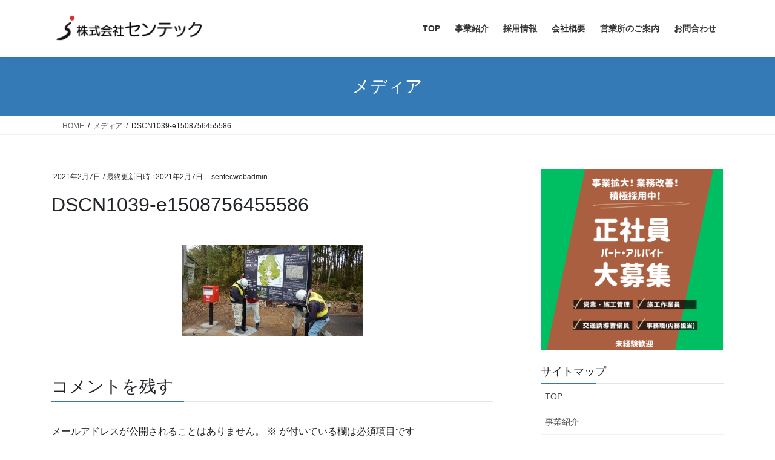

--- FILE ---
content_type: text/html; charset=UTF-8
request_url: https://sen-tec.jp/dscn1039-e1508756455586/
body_size: 51847
content:
<!DOCTYPE html><html dir="ltr" lang="ja" prefix="og: https://ogp.me/ns#"><head><meta charset="utf-8"><meta http-equiv="X-UA-Compatible" content="IE=edge"><meta name="viewport" content="width=device-width, initial-scale=1"><title>DSCN1039-e1508756455586 - 株式会社センテック</title><meta name="robots" content="max-image-preview:large" /><meta name="author" content="sentecwebadmin"/><meta name="google-site-verification" content="09P_5W-c28vqepHuKPiTMGV1uPkbYggXq7nmzN7Sg04" /><link rel="canonical" href="https://sen-tec.jp/dscn1039-e1508756455586/" /><meta name="generator" content="All in One SEO (AIOSEO) 4.9.3" /><meta property="og:locale" content="ja_JP" /><meta property="og:site_name" content="株式会社センテック - 地域の交通安全と地域の発展に貢献します" /><meta property="og:type" content="article" /><meta property="og:title" content="DSCN1039-e1508756455586 - 株式会社センテック" /><meta property="og:url" content="https://sen-tec.jp/dscn1039-e1508756455586/" /><meta property="article:published_time" content="2021-02-07T02:12:03+00:00" /><meta property="article:modified_time" content="2021-02-07T02:12:03+00:00" /><meta name="twitter:card" content="summary" /><meta name="twitter:title" content="DSCN1039-e1508756455586 - 株式会社センテック" /> <script type="application/ld+json" class="aioseo-schema">{"@context":"https:\/\/schema.org","@graph":[{"@type":"BreadcrumbList","@id":"https:\/\/sen-tec.jp\/dscn1039-e1508756455586\/#breadcrumblist","itemListElement":[{"@type":"ListItem","@id":"https:\/\/sen-tec.jp#listItem","position":1,"name":"\u30db\u30fc\u30e0","item":"https:\/\/sen-tec.jp","nextItem":{"@type":"ListItem","@id":"https:\/\/sen-tec.jp\/dscn1039-e1508756455586\/#listItem","name":"DSCN1039-e1508756455586"}},{"@type":"ListItem","@id":"https:\/\/sen-tec.jp\/dscn1039-e1508756455586\/#listItem","position":2,"name":"DSCN1039-e1508756455586","previousItem":{"@type":"ListItem","@id":"https:\/\/sen-tec.jp#listItem","name":"\u30db\u30fc\u30e0"}}]},{"@type":"ItemPage","@id":"https:\/\/sen-tec.jp\/dscn1039-e1508756455586\/#itempage","url":"https:\/\/sen-tec.jp\/dscn1039-e1508756455586\/","name":"DSCN1039-e1508756455586 - \u682a\u5f0f\u4f1a\u793e\u30bb\u30f3\u30c6\u30c3\u30af","inLanguage":"ja","isPartOf":{"@id":"https:\/\/sen-tec.jp\/#website"},"breadcrumb":{"@id":"https:\/\/sen-tec.jp\/dscn1039-e1508756455586\/#breadcrumblist"},"author":{"@id":"https:\/\/sen-tec.jp\/author\/sentecwebadmin\/#author"},"creator":{"@id":"https:\/\/sen-tec.jp\/author\/sentecwebadmin\/#author"},"datePublished":"2021-02-07T11:12:03+09:00","dateModified":"2021-02-07T11:12:03+09:00"},{"@type":"Organization","@id":"https:\/\/sen-tec.jp\/#organization","name":"\u682a\u5f0f\u4f1a\u793e\u30bb\u30f3\u30c6\u30c3\u30af","description":"\u5730\u57df\u306e\u4ea4\u901a\u5b89\u5168\u3068\u5730\u57df\u306e\u767a\u5c55\u306b\u8ca2\u732e\u3057\u307e\u3059","url":"https:\/\/sen-tec.jp\/","telephone":"+81227965736"},{"@type":"Person","@id":"https:\/\/sen-tec.jp\/author\/sentecwebadmin\/#author","url":"https:\/\/sen-tec.jp\/author\/sentecwebadmin\/","name":"sentecwebadmin","image":{"@type":"ImageObject","@id":"https:\/\/sen-tec.jp\/dscn1039-e1508756455586\/#authorImage","url":"https:\/\/secure.gravatar.com\/avatar\/d1ca21b5794bce2425a6877d2acaeed3d1bc9815c4e2f8b803792d8a617a06ca?s=96&d=mm&r=g","width":96,"height":96,"caption":"sentecwebadmin"}},{"@type":"WebSite","@id":"https:\/\/sen-tec.jp\/#website","url":"https:\/\/sen-tec.jp\/","name":"\u682a\u5f0f\u4f1a\u793e\u30bb\u30f3\u30c6\u30c3\u30af","description":"\u5730\u57df\u306e\u4ea4\u901a\u5b89\u5168\u3068\u5730\u57df\u306e\u767a\u5c55\u306b\u8ca2\u732e\u3057\u307e\u3059","inLanguage":"ja","publisher":{"@id":"https:\/\/sen-tec.jp\/#organization"}}]}</script> <link rel='dns-prefetch' href='//webfonts.sakura.ne.jp' /><link rel='dns-prefetch' href='//www.google.com' /><link rel='dns-prefetch' href='//www.googletagmanager.com' /><link rel='dns-prefetch' href='//stats.wp.com' /><link rel='preconnect' href='//c0.wp.com' /><link rel="alternate" type="application/rss+xml" title="株式会社センテック &raquo; フィード" href="https://sen-tec.jp/feed/" /><link rel="alternate" type="application/rss+xml" title="株式会社センテック &raquo; コメントフィード" href="https://sen-tec.jp/comments/feed/" /><link rel="alternate" type="application/rss+xml" title="株式会社センテック &raquo; DSCN1039-e1508756455586 のコメントのフィード" href="https://sen-tec.jp/feed/?attachment_id=119" /><link rel="alternate" title="oEmbed (JSON)" type="application/json+oembed" href="https://sen-tec.jp/wp-json/oembed/1.0/embed?url=https%3A%2F%2Fsen-tec.jp%2Fdscn1039-e1508756455586%2F" /><link rel="alternate" title="oEmbed (XML)" type="text/xml+oembed" href="https://sen-tec.jp/wp-json/oembed/1.0/embed?url=https%3A%2F%2Fsen-tec.jp%2Fdscn1039-e1508756455586%2F&#038;format=xml" /><style id='wp-img-auto-sizes-contain-inline-css' type='text/css'>img:is([sizes=auto i],[sizes^="auto," i]){contain-intrinsic-size:3000px 1500px}
/*# sourceURL=wp-img-auto-sizes-contain-inline-css */</style><style id='wp-emoji-styles-inline-css' type='text/css'>img.wp-smiley, img.emoji {
		display: inline !important;
		border: none !important;
		box-shadow: none !important;
		height: 1em !important;
		width: 1em !important;
		margin: 0 0.07em !important;
		vertical-align: -0.1em !important;
		background: none !important;
		padding: 0 !important;
	}
/*# sourceURL=wp-emoji-styles-inline-css */</style><style id='wp-block-library-inline-css' type='text/css'>:root{--wp-block-synced-color:#7a00df;--wp-block-synced-color--rgb:122,0,223;--wp-bound-block-color:var(--wp-block-synced-color);--wp-editor-canvas-background:#ddd;--wp-admin-theme-color:#007cba;--wp-admin-theme-color--rgb:0,124,186;--wp-admin-theme-color-darker-10:#006ba1;--wp-admin-theme-color-darker-10--rgb:0,107,160.5;--wp-admin-theme-color-darker-20:#005a87;--wp-admin-theme-color-darker-20--rgb:0,90,135;--wp-admin-border-width-focus:2px}@media (min-resolution:192dpi){:root{--wp-admin-border-width-focus:1.5px}}.wp-element-button{cursor:pointer}:root .has-very-light-gray-background-color{background-color:#eee}:root .has-very-dark-gray-background-color{background-color:#313131}:root .has-very-light-gray-color{color:#eee}:root .has-very-dark-gray-color{color:#313131}:root .has-vivid-green-cyan-to-vivid-cyan-blue-gradient-background{background:linear-gradient(135deg,#00d084,#0693e3)}:root .has-purple-crush-gradient-background{background:linear-gradient(135deg,#34e2e4,#4721fb 50%,#ab1dfe)}:root .has-hazy-dawn-gradient-background{background:linear-gradient(135deg,#faaca8,#dad0ec)}:root .has-subdued-olive-gradient-background{background:linear-gradient(135deg,#fafae1,#67a671)}:root .has-atomic-cream-gradient-background{background:linear-gradient(135deg,#fdd79a,#004a59)}:root .has-nightshade-gradient-background{background:linear-gradient(135deg,#330968,#31cdcf)}:root .has-midnight-gradient-background{background:linear-gradient(135deg,#020381,#2874fc)}:root{--wp--preset--font-size--normal:16px;--wp--preset--font-size--huge:42px}.has-regular-font-size{font-size:1em}.has-larger-font-size{font-size:2.625em}.has-normal-font-size{font-size:var(--wp--preset--font-size--normal)}.has-huge-font-size{font-size:var(--wp--preset--font-size--huge)}.has-text-align-center{text-align:center}.has-text-align-left{text-align:left}.has-text-align-right{text-align:right}.has-fit-text{white-space:nowrap!important}#end-resizable-editor-section{display:none}.aligncenter{clear:both}.items-justified-left{justify-content:flex-start}.items-justified-center{justify-content:center}.items-justified-right{justify-content:flex-end}.items-justified-space-between{justify-content:space-between}.screen-reader-text{border:0;clip-path:inset(50%);height:1px;margin:-1px;overflow:hidden;padding:0;position:absolute;width:1px;word-wrap:normal!important}.screen-reader-text:focus{background-color:#ddd;clip-path:none;color:#444;display:block;font-size:1em;height:auto;left:5px;line-height:normal;padding:15px 23px 14px;text-decoration:none;top:5px;width:auto;z-index:100000}html :where(.has-border-color){border-style:solid}html :where([style*=border-top-color]){border-top-style:solid}html :where([style*=border-right-color]){border-right-style:solid}html :where([style*=border-bottom-color]){border-bottom-style:solid}html :where([style*=border-left-color]){border-left-style:solid}html :where([style*=border-width]){border-style:solid}html :where([style*=border-top-width]){border-top-style:solid}html :where([style*=border-right-width]){border-right-style:solid}html :where([style*=border-bottom-width]){border-bottom-style:solid}html :where([style*=border-left-width]){border-left-style:solid}html :where(img[class*=wp-image-]){height:auto;max-width:100%}:where(figure){margin:0 0 1em}html :where(.is-position-sticky){--wp-admin--admin-bar--position-offset:var(--wp-admin--admin-bar--height,0px)}@media screen and (max-width:600px){html :where(.is-position-sticky){--wp-admin--admin-bar--position-offset:0px}}

/*# sourceURL=wp-block-library-inline-css */</style><style id='global-styles-inline-css' type='text/css'>:root{--wp--preset--aspect-ratio--square: 1;--wp--preset--aspect-ratio--4-3: 4/3;--wp--preset--aspect-ratio--3-4: 3/4;--wp--preset--aspect-ratio--3-2: 3/2;--wp--preset--aspect-ratio--2-3: 2/3;--wp--preset--aspect-ratio--16-9: 16/9;--wp--preset--aspect-ratio--9-16: 9/16;--wp--preset--color--black: #000000;--wp--preset--color--cyan-bluish-gray: #abb8c3;--wp--preset--color--white: #ffffff;--wp--preset--color--pale-pink: #f78da7;--wp--preset--color--vivid-red: #cf2e2e;--wp--preset--color--luminous-vivid-orange: #ff6900;--wp--preset--color--luminous-vivid-amber: #fcb900;--wp--preset--color--light-green-cyan: #7bdcb5;--wp--preset--color--vivid-green-cyan: #00d084;--wp--preset--color--pale-cyan-blue: #8ed1fc;--wp--preset--color--vivid-cyan-blue: #0693e3;--wp--preset--color--vivid-purple: #9b51e0;--wp--preset--gradient--vivid-cyan-blue-to-vivid-purple: linear-gradient(135deg,rgb(6,147,227) 0%,rgb(155,81,224) 100%);--wp--preset--gradient--light-green-cyan-to-vivid-green-cyan: linear-gradient(135deg,rgb(122,220,180) 0%,rgb(0,208,130) 100%);--wp--preset--gradient--luminous-vivid-amber-to-luminous-vivid-orange: linear-gradient(135deg,rgb(252,185,0) 0%,rgb(255,105,0) 100%);--wp--preset--gradient--luminous-vivid-orange-to-vivid-red: linear-gradient(135deg,rgb(255,105,0) 0%,rgb(207,46,46) 100%);--wp--preset--gradient--very-light-gray-to-cyan-bluish-gray: linear-gradient(135deg,rgb(238,238,238) 0%,rgb(169,184,195) 100%);--wp--preset--gradient--cool-to-warm-spectrum: linear-gradient(135deg,rgb(74,234,220) 0%,rgb(151,120,209) 20%,rgb(207,42,186) 40%,rgb(238,44,130) 60%,rgb(251,105,98) 80%,rgb(254,248,76) 100%);--wp--preset--gradient--blush-light-purple: linear-gradient(135deg,rgb(255,206,236) 0%,rgb(152,150,240) 100%);--wp--preset--gradient--blush-bordeaux: linear-gradient(135deg,rgb(254,205,165) 0%,rgb(254,45,45) 50%,rgb(107,0,62) 100%);--wp--preset--gradient--luminous-dusk: linear-gradient(135deg,rgb(255,203,112) 0%,rgb(199,81,192) 50%,rgb(65,88,208) 100%);--wp--preset--gradient--pale-ocean: linear-gradient(135deg,rgb(255,245,203) 0%,rgb(182,227,212) 50%,rgb(51,167,181) 100%);--wp--preset--gradient--electric-grass: linear-gradient(135deg,rgb(202,248,128) 0%,rgb(113,206,126) 100%);--wp--preset--gradient--midnight: linear-gradient(135deg,rgb(2,3,129) 0%,rgb(40,116,252) 100%);--wp--preset--font-size--small: 13px;--wp--preset--font-size--medium: 20px;--wp--preset--font-size--large: 36px;--wp--preset--font-size--x-large: 42px;--wp--preset--spacing--20: 0.44rem;--wp--preset--spacing--30: 0.67rem;--wp--preset--spacing--40: 1rem;--wp--preset--spacing--50: 1.5rem;--wp--preset--spacing--60: 2.25rem;--wp--preset--spacing--70: 3.38rem;--wp--preset--spacing--80: 5.06rem;--wp--preset--shadow--natural: 6px 6px 9px rgba(0, 0, 0, 0.2);--wp--preset--shadow--deep: 12px 12px 50px rgba(0, 0, 0, 0.4);--wp--preset--shadow--sharp: 6px 6px 0px rgba(0, 0, 0, 0.2);--wp--preset--shadow--outlined: 6px 6px 0px -3px rgb(255, 255, 255), 6px 6px rgb(0, 0, 0);--wp--preset--shadow--crisp: 6px 6px 0px rgb(0, 0, 0);}:where(.is-layout-flex){gap: 0.5em;}:where(.is-layout-grid){gap: 0.5em;}body .is-layout-flex{display: flex;}.is-layout-flex{flex-wrap: wrap;align-items: center;}.is-layout-flex > :is(*, div){margin: 0;}body .is-layout-grid{display: grid;}.is-layout-grid > :is(*, div){margin: 0;}:where(.wp-block-columns.is-layout-flex){gap: 2em;}:where(.wp-block-columns.is-layout-grid){gap: 2em;}:where(.wp-block-post-template.is-layout-flex){gap: 1.25em;}:where(.wp-block-post-template.is-layout-grid){gap: 1.25em;}.has-black-color{color: var(--wp--preset--color--black) !important;}.has-cyan-bluish-gray-color{color: var(--wp--preset--color--cyan-bluish-gray) !important;}.has-white-color{color: var(--wp--preset--color--white) !important;}.has-pale-pink-color{color: var(--wp--preset--color--pale-pink) !important;}.has-vivid-red-color{color: var(--wp--preset--color--vivid-red) !important;}.has-luminous-vivid-orange-color{color: var(--wp--preset--color--luminous-vivid-orange) !important;}.has-luminous-vivid-amber-color{color: var(--wp--preset--color--luminous-vivid-amber) !important;}.has-light-green-cyan-color{color: var(--wp--preset--color--light-green-cyan) !important;}.has-vivid-green-cyan-color{color: var(--wp--preset--color--vivid-green-cyan) !important;}.has-pale-cyan-blue-color{color: var(--wp--preset--color--pale-cyan-blue) !important;}.has-vivid-cyan-blue-color{color: var(--wp--preset--color--vivid-cyan-blue) !important;}.has-vivid-purple-color{color: var(--wp--preset--color--vivid-purple) !important;}.has-black-background-color{background-color: var(--wp--preset--color--black) !important;}.has-cyan-bluish-gray-background-color{background-color: var(--wp--preset--color--cyan-bluish-gray) !important;}.has-white-background-color{background-color: var(--wp--preset--color--white) !important;}.has-pale-pink-background-color{background-color: var(--wp--preset--color--pale-pink) !important;}.has-vivid-red-background-color{background-color: var(--wp--preset--color--vivid-red) !important;}.has-luminous-vivid-orange-background-color{background-color: var(--wp--preset--color--luminous-vivid-orange) !important;}.has-luminous-vivid-amber-background-color{background-color: var(--wp--preset--color--luminous-vivid-amber) !important;}.has-light-green-cyan-background-color{background-color: var(--wp--preset--color--light-green-cyan) !important;}.has-vivid-green-cyan-background-color{background-color: var(--wp--preset--color--vivid-green-cyan) !important;}.has-pale-cyan-blue-background-color{background-color: var(--wp--preset--color--pale-cyan-blue) !important;}.has-vivid-cyan-blue-background-color{background-color: var(--wp--preset--color--vivid-cyan-blue) !important;}.has-vivid-purple-background-color{background-color: var(--wp--preset--color--vivid-purple) !important;}.has-black-border-color{border-color: var(--wp--preset--color--black) !important;}.has-cyan-bluish-gray-border-color{border-color: var(--wp--preset--color--cyan-bluish-gray) !important;}.has-white-border-color{border-color: var(--wp--preset--color--white) !important;}.has-pale-pink-border-color{border-color: var(--wp--preset--color--pale-pink) !important;}.has-vivid-red-border-color{border-color: var(--wp--preset--color--vivid-red) !important;}.has-luminous-vivid-orange-border-color{border-color: var(--wp--preset--color--luminous-vivid-orange) !important;}.has-luminous-vivid-amber-border-color{border-color: var(--wp--preset--color--luminous-vivid-amber) !important;}.has-light-green-cyan-border-color{border-color: var(--wp--preset--color--light-green-cyan) !important;}.has-vivid-green-cyan-border-color{border-color: var(--wp--preset--color--vivid-green-cyan) !important;}.has-pale-cyan-blue-border-color{border-color: var(--wp--preset--color--pale-cyan-blue) !important;}.has-vivid-cyan-blue-border-color{border-color: var(--wp--preset--color--vivid-cyan-blue) !important;}.has-vivid-purple-border-color{border-color: var(--wp--preset--color--vivid-purple) !important;}.has-vivid-cyan-blue-to-vivid-purple-gradient-background{background: var(--wp--preset--gradient--vivid-cyan-blue-to-vivid-purple) !important;}.has-light-green-cyan-to-vivid-green-cyan-gradient-background{background: var(--wp--preset--gradient--light-green-cyan-to-vivid-green-cyan) !important;}.has-luminous-vivid-amber-to-luminous-vivid-orange-gradient-background{background: var(--wp--preset--gradient--luminous-vivid-amber-to-luminous-vivid-orange) !important;}.has-luminous-vivid-orange-to-vivid-red-gradient-background{background: var(--wp--preset--gradient--luminous-vivid-orange-to-vivid-red) !important;}.has-very-light-gray-to-cyan-bluish-gray-gradient-background{background: var(--wp--preset--gradient--very-light-gray-to-cyan-bluish-gray) !important;}.has-cool-to-warm-spectrum-gradient-background{background: var(--wp--preset--gradient--cool-to-warm-spectrum) !important;}.has-blush-light-purple-gradient-background{background: var(--wp--preset--gradient--blush-light-purple) !important;}.has-blush-bordeaux-gradient-background{background: var(--wp--preset--gradient--blush-bordeaux) !important;}.has-luminous-dusk-gradient-background{background: var(--wp--preset--gradient--luminous-dusk) !important;}.has-pale-ocean-gradient-background{background: var(--wp--preset--gradient--pale-ocean) !important;}.has-electric-grass-gradient-background{background: var(--wp--preset--gradient--electric-grass) !important;}.has-midnight-gradient-background{background: var(--wp--preset--gradient--midnight) !important;}.has-small-font-size{font-size: var(--wp--preset--font-size--small) !important;}.has-medium-font-size{font-size: var(--wp--preset--font-size--medium) !important;}.has-large-font-size{font-size: var(--wp--preset--font-size--large) !important;}.has-x-large-font-size{font-size: var(--wp--preset--font-size--x-large) !important;}
/*# sourceURL=global-styles-inline-css */</style><style id='classic-theme-styles-inline-css' type='text/css'>/*! This file is auto-generated */
.wp-block-button__link{color:#fff;background-color:#32373c;border-radius:9999px;box-shadow:none;text-decoration:none;padding:calc(.667em + 2px) calc(1.333em + 2px);font-size:1.125em}.wp-block-file__button{background:#32373c;color:#fff;text-decoration:none}
/*# sourceURL=/wp-includes/css/classic-themes.min.css */</style><link rel='stylesheet' id='contact-form-7-css' href='https://sen-tec.jp/wp-content/cache/autoptimize/autoptimize_single_64ac31699f5326cb3c76122498b76f66.php?ver=6.1.4' type='text/css' media='all' /><link rel='stylesheet' id='bootstrap-4-style-css' href='https://sen-tec.jp/wp-content/themes/lightning/_g2/library/bootstrap-4/css/bootstrap.min.css?ver=4.5.0' type='text/css' media='all' /><link rel='stylesheet' id='lightning-common-style-css' href='https://sen-tec.jp/wp-content/cache/autoptimize/autoptimize_single_9253d1ff6e6f0e270b9572ab23643f96.php?ver=15.33.0' type='text/css' media='all' /><style id='lightning-common-style-inline-css' type='text/css'>/* vk-mobile-nav */:root {--vk-mobile-nav-menu-btn-bg-src: url("https://sen-tec.jp/wp-content/themes/lightning/_g2/inc/vk-mobile-nav/package/images/vk-menu-btn-black.svg");--vk-mobile-nav-menu-btn-close-bg-src: url("https://sen-tec.jp/wp-content/themes/lightning/_g2/inc/vk-mobile-nav/package/images/vk-menu-close-black.svg");--vk-menu-acc-icon-open-black-bg-src: url("https://sen-tec.jp/wp-content/themes/lightning/_g2/inc/vk-mobile-nav/package/images/vk-menu-acc-icon-open-black.svg");--vk-menu-acc-icon-open-white-bg-src: url("https://sen-tec.jp/wp-content/themes/lightning/_g2/inc/vk-mobile-nav/package/images/vk-menu-acc-icon-open-white.svg");--vk-menu-acc-icon-close-black-bg-src: url("https://sen-tec.jp/wp-content/themes/lightning/_g2/inc/vk-mobile-nav/package/images/vk-menu-close-black.svg");--vk-menu-acc-icon-close-white-bg-src: url("https://sen-tec.jp/wp-content/themes/lightning/_g2/inc/vk-mobile-nav/package/images/vk-menu-close-white.svg");}
/*# sourceURL=lightning-common-style-inline-css */</style><link rel='stylesheet' id='lightning-design-style-css' href='https://sen-tec.jp/wp-content/cache/autoptimize/autoptimize_single_6b5a0728be9d4c05ca71130fb89cac9b.php?ver=15.33.0' type='text/css' media='all' /><style id='lightning-design-style-inline-css' type='text/css'>:root {--color-key:#337ab7;--wp--preset--color--vk-color-primary:#337ab7;--color-key-dark:#2e6da4;}
a { color:#337ab7; }
.tagcloud a:before { font-family: "Font Awesome 7 Free";content: "\f02b";font-weight: bold; }
.media .media-body .media-heading a:hover { color:; }@media (min-width: 768px){.gMenu > li:before,.gMenu > li.menu-item-has-children::after { border-bottom-color: }.gMenu li li { background-color: }.gMenu li li a:hover { background-color:; }} /* @media (min-width: 768px) */.page-header { background-color:; }h2,.mainSection-title { border-top-color:; }h3:after,.subSection-title:after { border-bottom-color:; }ul.page-numbers li span.page-numbers.current,.page-link dl .post-page-numbers.current { background-color:; }.pager li > a { border-color:;color:;}.pager li > a:hover { background-color:;color:#fff;}.siteFooter { border-top-color:; }dt { border-left-color:; }:root {--g_nav_main_acc_icon_open_url:url(https://sen-tec.jp/wp-content/themes/lightning/_g2/inc/vk-mobile-nav/package/images/vk-menu-acc-icon-open-black.svg);--g_nav_main_acc_icon_close_url: url(https://sen-tec.jp/wp-content/themes/lightning/_g2/inc/vk-mobile-nav/package/images/vk-menu-close-black.svg);--g_nav_sub_acc_icon_open_url: url(https://sen-tec.jp/wp-content/themes/lightning/_g2/inc/vk-mobile-nav/package/images/vk-menu-acc-icon-open-white.svg);--g_nav_sub_acc_icon_close_url: url(https://sen-tec.jp/wp-content/themes/lightning/_g2/inc/vk-mobile-nav/package/images/vk-menu-close-white.svg);}
/*# sourceURL=lightning-design-style-inline-css */</style><link rel='stylesheet' id='lightning-theme-style-css' href='https://sen-tec.jp/wp-content/themes/lightning/style.css?ver=15.33.0' type='text/css' media='all' /><link rel='stylesheet' id='vk-font-awesome-css' href='https://sen-tec.jp/wp-content/themes/lightning/vendor/vektor-inc/font-awesome-versions/src/font-awesome/css/all.min.css?ver=7.1.0' type='text/css' media='all' /><link rel='stylesheet' id='wp-block-paragraph-css' href='https://sen-tec.jp/wp-includes/blocks/paragraph/style.min.css?ver=6.9' type='text/css' media='all' /> <script type="text/javascript" src="https://sen-tec.jp/wp-includes/js/jquery/jquery.min.js?ver=3.7.1" id="jquery-core-js"></script> <script defer type="text/javascript" src="https://sen-tec.jp/wp-includes/js/jquery/jquery-migrate.min.js?ver=3.4.1" id="jquery-migrate-js"></script> <script defer type="text/javascript" src="//webfonts.sakura.ne.jp/js/sakurav3.js?fadein=0&amp;ver=3.1.4" id="typesquare_std-js"></script> 
 <script defer type="text/javascript" src="https://www.googletagmanager.com/gtag/js?id=G-FR8ZR97KTW" id="google_gtagjs-js"></script> <script defer id="google_gtagjs-js-after" src="[data-uri]"></script> <link rel="https://api.w.org/" href="https://sen-tec.jp/wp-json/" /><link rel="alternate" title="JSON" type="application/json" href="https://sen-tec.jp/wp-json/wp/v2/media/119" /><link rel="EditURI" type="application/rsd+xml" title="RSD" href="https://sen-tec.jp/xmlrpc.php?rsd" /><meta name="generator" content="WordPress 6.9" /><link rel='shortlink' href='https://sen-tec.jp/?p=119' /><meta name="generator" content="Site Kit by Google 1.170.0" /><style>img#wpstats{display:none}</style><style id="lightning-color-custom-for-plugins" type="text/css">/* ltg theme common */.color_key_bg,.color_key_bg_hover:hover{background-color: #337ab7;}.color_key_txt,.color_key_txt_hover:hover{color: #337ab7;}.color_key_border,.color_key_border_hover:hover{border-color: #337ab7;}.color_key_dark_bg,.color_key_dark_bg_hover:hover{background-color: #2e6da4;}.color_key_dark_txt,.color_key_dark_txt_hover:hover{color: #2e6da4;}.color_key_dark_border,.color_key_dark_border_hover:hover{border-color: #2e6da4;}</style><link rel="icon" href="https://sen-tec.jp/wp-content/uploads/2021/02/称未設定-2.png" sizes="32x32" /><link rel="icon" href="https://sen-tec.jp/wp-content/uploads/2021/02/称未設定-2.png" sizes="192x192" /><link rel="apple-touch-icon" href="https://sen-tec.jp/wp-content/uploads/2021/02/称未設定-2.png" /><meta name="msapplication-TileImage" content="https://sen-tec.jp/wp-content/uploads/2021/02/称未設定-2.png" /><style type="text/css" id="wp-custom-css">footer .copySection p:nth-child(2) {
    display:none !important;
    }

.googleCalendar iframe {
  width: 100%;
  height: 400px;
}
@media all and (min-width: 768px) {
  .googleCalendar iframe {
	height: 600px;
  }
}</style></head><body class="attachment wp-singular attachment-template-default single single-attachment postid-119 attachmentid-119 attachment-jpeg wp-theme-lightning fa_v7_css sidebar-fix sidebar-fix-priority-top bootstrap4 device-pc"> <a class="skip-link screen-reader-text" href="#main">コンテンツへスキップ</a> <a class="skip-link screen-reader-text" href="#vk-mobile-nav">ナビゲーションに移動</a><header class="siteHeader"><div class="container siteHeadContainer"><div class="navbar-header"><p class="navbar-brand siteHeader_logo"> <a href="https://sen-tec.jp/"> <span><img src="https://sen-tec.jp/wp-content/uploads/2021/02/ロゴ画像-透明ロゴ会社名-e1612660419748.png" alt="株式会社センテック" /></span> </a></p></div><div id="gMenu_outer" class="gMenu_outer"><nav class="menu-menu1-container"><ul id="menu-menu1" class="menu gMenu vk-menu-acc"><li id="menu-item-190" class="menu-item menu-item-type-post_type menu-item-object-page menu-item-home"><a href="https://sen-tec.jp/"><strong class="gMenu_name">TOP</strong></a></li><li id="menu-item-204" class="menu-item menu-item-type-post_type menu-item-object-page menu-item-has-children"><a href="https://sen-tec.jp/ourbusiness/"><strong class="gMenu_name">事業紹介</strong></a><ul class="sub-menu"><li id="menu-item-194" class="menu-item menu-item-type-post_type menu-item-object-page"><a href="https://sen-tec.jp/recovery/">事故復旧</a></li><li id="menu-item-196" class="menu-item menu-item-type-post_type menu-item-object-page"><a href="https://sen-tec.jp/publicworks/">公共事業</a></li><li id="menu-item-200" class="menu-item menu-item-type-post_type menu-item-object-page"><a href="https://sen-tec.jp/guard/">警備業</a></li><li id="menu-item-201" class="menu-item menu-item-type-post_type menu-item-object-page"><a href="https://sen-tec.jp/roadandparkitems/">道路・公園等付属施設</a></li><li id="menu-item-199" class="menu-item menu-item-type-post_type menu-item-object-page"><a href="https://sen-tec.jp/environment/">環境対策</a></li><li id="menu-item-198" class="menu-item menu-item-type-post_type menu-item-object-page menu-item-has-children"><a href="https://sen-tec.jp/productsales/">物販事業</a><ul class="sub-menu"><li id="menu-item-191" class="menu-item menu-item-type-post_type menu-item-object-page"><a href="https://sen-tec.jp/lexpole/">LEX-POLE・E-POST</a></li></ul></li><li id="menu-item-193" class="menu-item menu-item-type-post_type menu-item-object-page"><a href="https://sen-tec.jp/drone/">ドローン事業</a></li></ul></li><li id="menu-item-824" class="menu-item menu-item-type-post_type menu-item-object-page"><a href="https://sen-tec.jp/recruit/"><strong class="gMenu_name">採用情報</strong></a></li><li id="menu-item-195" class="menu-item menu-item-type-post_type menu-item-object-page"><a href="https://sen-tec.jp/aboutus/"><strong class="gMenu_name">会社概要</strong></a></li><li id="menu-item-197" class="menu-item menu-item-type-post_type menu-item-object-page"><a href="https://sen-tec.jp/branches/"><strong class="gMenu_name">営業所のご案内</strong></a></li><li id="menu-item-192" class="menu-item menu-item-type-post_type menu-item-object-page"><a href="https://sen-tec.jp/inquiry/"><strong class="gMenu_name">お問合わせ</strong></a></li></ul></nav></div></div></header><div class="section page-header"><div class="container"><div class="row"><div class="col-md-12"><div class="page-header_pageTitle"> メディア</div></div></div></div></div><div class="section breadSection"><div class="container"><div class="row"><ol class="breadcrumb" itemscope itemtype="https://schema.org/BreadcrumbList"><li id="panHome" itemprop="itemListElement" itemscope itemtype="http://schema.org/ListItem"><a itemprop="item" href="https://sen-tec.jp/"><span itemprop="name"><i class="fa fa-home"></i> HOME</span></a><meta itemprop="position" content="1" /></li><li itemprop="itemListElement" itemscope itemtype="http://schema.org/ListItem"><a itemprop="item" href=""><span itemprop="name">メディア</span></a><meta itemprop="position" content="2" /></li><li><span>DSCN1039-e1508756455586</span><meta itemprop="position" content="3" /></li></ol></div></div></div><div class="section siteContent"><div class="container"><div class="row"><div class="col mainSection mainSection-col-two baseSection vk_posts-mainSection" id="main" role="main"><article id="post-119" class="entry entry-full post-119 attachment type-attachment status-inherit hentry"><header class="entry-header"><div class="entry-meta"> <span class="published entry-meta_items">2021年2月7日</span> <span class="entry-meta_items entry-meta_updated">/ 最終更新日時 : <span class="updated">2021年2月7日</span></span> <span class="vcard author entry-meta_items entry-meta_items_author"><span class="fn">sentecwebadmin</span></span></div><h1 class="entry-title"> DSCN1039-e1508756455586</h1></header><div class="entry-body"><p class="attachment"><a href='https://sen-tec.jp/wp-content/uploads/2021/02/DSCN1039-e1508756455586.jpg'><img decoding="async" width="300" height="151" src="https://sen-tec.jp/wp-content/uploads/2021/02/DSCN1039-e1508756455586-300x151.jpg" class="attachment-medium size-medium" alt="" srcset="https://sen-tec.jp/wp-content/uploads/2021/02/DSCN1039-e1508756455586-300x151.jpg 300w, https://sen-tec.jp/wp-content/uploads/2021/02/DSCN1039-e1508756455586-1024x516.jpg 1024w, https://sen-tec.jp/wp-content/uploads/2021/02/DSCN1039-e1508756455586-768x387.jpg 768w, https://sen-tec.jp/wp-content/uploads/2021/02/DSCN1039-e1508756455586.jpg 1276w" sizes="(max-width: 300px) 100vw, 300px" /></a></p></div><div class="entry-footer"></div><div id="comments" class="comments-area"><div id="respond" class="comment-respond"><h3 id="reply-title" class="comment-reply-title">コメントを残す <small><a rel="nofollow" id="cancel-comment-reply-link" href="/dscn1039-e1508756455586/#respond" style="display:none;">コメントをキャンセル</a></small></h3><form action="https://sen-tec.jp/wp-comments-post.php" method="post" id="commentform" class="comment-form"><p class="comment-notes"><span id="email-notes">メールアドレスが公開されることはありません。</span> <span class="required-field-message"><span class="required">※</span> が付いている欄は必須項目です</span></p><p class="comment-form-comment"><label for="comment">コメント <span class="required">※</span></label><textarea id="comment" name="comment" cols="45" rows="8" maxlength="65525" required="required"></textarea></p><p class="comment-form-author"><label for="author">名前 <span class="required">※</span></label> <input id="author" name="author" type="text" value="" size="30" maxlength="245" autocomplete="name" required="required" /></p><p class="comment-form-email"><label for="email">メール <span class="required">※</span></label> <input id="email" name="email" type="text" value="" size="30" maxlength="100" aria-describedby="email-notes" autocomplete="email" required="required" /></p><p class="comment-form-url"><label for="url">サイト</label> <input id="url" name="url" type="text" value="" size="30" maxlength="200" autocomplete="url" /></p><p class="comment-form-cookies-consent"><input id="wp-comment-cookies-consent" name="wp-comment-cookies-consent" type="checkbox" value="yes" /> <label for="wp-comment-cookies-consent">次回のコメントで使用するためブラウザーに自分の名前、メールアドレス、サイトを保存する。</label></p><p class="form-submit"><input name="submit" type="submit" id="submit" class="submit" value="コメントを送信" /> <input type='hidden' name='comment_post_ID' value='119' id='comment_post_ID' /> <input type='hidden' name='comment_parent' id='comment_parent' value='0' /></p><p style="display: none;"><input type="hidden" id="akismet_comment_nonce" name="akismet_comment_nonce" value="3f7bbba2e7" /></p><p style="display: none !important;" class="akismet-fields-container" data-prefix="ak_"><label>&#916;<textarea name="ak_hp_textarea" cols="45" rows="8" maxlength="100"></textarea></label><input type="hidden" id="ak_js_1" name="ak_js" value="117"/><script defer src="[data-uri]"></script></p></form></div></div></article></div><div class="col subSection sideSection sideSection-col-two baseSection"><aside class="widget widget_media_image" id="media_image-2"><a href="https://sen-tec.jp/recruit/"><img width="300" height="300" src="https://sen-tec.jp/wp-content/uploads/2024/06/求人サムネイルV2-300x300.png" class="image wp-image-823  attachment-medium size-medium" alt="" style="max-width: 100%; height: auto;" decoding="async" loading="lazy" srcset="https://sen-tec.jp/wp-content/uploads/2024/06/求人サムネイルV2-300x300.png 300w, https://sen-tec.jp/wp-content/uploads/2024/06/求人サムネイルV2-1024x1024.png 1024w, https://sen-tec.jp/wp-content/uploads/2024/06/求人サムネイルV2-150x150.png 150w, https://sen-tec.jp/wp-content/uploads/2024/06/求人サムネイルV2-768x768.png 768w, https://sen-tec.jp/wp-content/uploads/2024/06/求人サムネイルV2-e1719223126321.png 400w" sizes="auto, (max-width: 300px) 100vw, 300px" /></a></aside><aside class="widget widget_nav_menu" id="nav_menu-2"><h1 class="widget-title subSection-title">サイトマップ</h1><div class="menu-menu1-container"><ul id="menu-menu1-1" class="menu"><li id="menu-item-190" class="menu-item menu-item-type-post_type menu-item-object-page menu-item-home menu-item-190"><a href="https://sen-tec.jp/">TOP</a></li><li id="menu-item-204" class="menu-item menu-item-type-post_type menu-item-object-page menu-item-has-children menu-item-204"><a href="https://sen-tec.jp/ourbusiness/">事業紹介</a><ul class="sub-menu"><li id="menu-item-194" class="menu-item menu-item-type-post_type menu-item-object-page menu-item-194"><a href="https://sen-tec.jp/recovery/">事故復旧</a></li><li id="menu-item-196" class="menu-item menu-item-type-post_type menu-item-object-page menu-item-196"><a href="https://sen-tec.jp/publicworks/">公共事業</a></li><li id="menu-item-200" class="menu-item menu-item-type-post_type menu-item-object-page menu-item-200"><a href="https://sen-tec.jp/guard/">警備業</a></li><li id="menu-item-201" class="menu-item menu-item-type-post_type menu-item-object-page menu-item-201"><a href="https://sen-tec.jp/roadandparkitems/">道路・公園等付属施設</a></li><li id="menu-item-199" class="menu-item menu-item-type-post_type menu-item-object-page menu-item-199"><a href="https://sen-tec.jp/environment/">環境対策</a></li><li id="menu-item-198" class="menu-item menu-item-type-post_type menu-item-object-page menu-item-has-children menu-item-198"><a href="https://sen-tec.jp/productsales/">物販事業</a><ul class="sub-menu"><li id="menu-item-191" class="menu-item menu-item-type-post_type menu-item-object-page menu-item-191"><a href="https://sen-tec.jp/lexpole/">LEX-POLE・E-POST</a></li></ul></li><li id="menu-item-193" class="menu-item menu-item-type-post_type menu-item-object-page menu-item-193"><a href="https://sen-tec.jp/drone/">ドローン事業</a></li></ul></li><li id="menu-item-824" class="menu-item menu-item-type-post_type menu-item-object-page menu-item-824"><a href="https://sen-tec.jp/recruit/">採用情報</a></li><li id="menu-item-195" class="menu-item menu-item-type-post_type menu-item-object-page menu-item-195"><a href="https://sen-tec.jp/aboutus/">会社概要</a></li><li id="menu-item-197" class="menu-item menu-item-type-post_type menu-item-object-page menu-item-197"><a href="https://sen-tec.jp/branches/">営業所のご案内</a></li><li id="menu-item-192" class="menu-item menu-item-type-post_type menu-item-object-page menu-item-192"><a href="https://sen-tec.jp/inquiry/">お問合わせ</a></li></ul></div></aside></div></div></div></div><footer class="section siteFooter"><div class="footerMenu"><div class="container"><nav class="menu-menu1-container"><ul id="menu-menu1-2" class="menu nav"><li class="menu-item menu-item-type-post_type menu-item-object-page menu-item-home menu-item-190"><a href="https://sen-tec.jp/">TOP</a></li><li class="menu-item menu-item-type-post_type menu-item-object-page menu-item-204"><a href="https://sen-tec.jp/ourbusiness/">事業紹介</a></li><li class="menu-item menu-item-type-post_type menu-item-object-page menu-item-824"><a href="https://sen-tec.jp/recruit/">採用情報</a></li><li class="menu-item menu-item-type-post_type menu-item-object-page menu-item-195"><a href="https://sen-tec.jp/aboutus/">会社概要</a></li><li class="menu-item menu-item-type-post_type menu-item-object-page menu-item-197"><a href="https://sen-tec.jp/branches/">営業所のご案内</a></li><li class="menu-item menu-item-type-post_type menu-item-object-page menu-item-192"><a href="https://sen-tec.jp/inquiry/">お問合わせ</a></li></ul></nav></div></div><div class="container sectionBox footerWidget"><div class="row"><div class="col-md-4"><aside class="widget widget_text" id="text-2"><h1 class="widget-title subSection-title">株式会社センテック</h1><div class="textwidget"><p>〒981-1105</p><p>宮城県仙台市太白区西中田５丁目21-3</p><p>TEL:022-796-5736 　FAX:022-796-5883</p><p>Webサイト： https://sen-tec.jp</p><p>お問い合わせ： sentec_sales@sen-tec.jp</p></div></aside></div><div class="col-md-4"><aside class="widget widget_text" id="text-3"><h1 class="widget-title subSection-title">各種許可</h1><div class="textwidget"><p>～建設業～</p><p>建設業登録 国土交通省許可（般-6）第23803号</p><p>&nbsp;</p></div></aside></div><div class="col-md-4"><aside class="widget widget_text" id="text-5"><h1 class="widget-title subSection-title">　　　　</h1><div class="textwidget"><p>～警備業～</p><p>警備業登録 宮城県公安委員会認定 第22000475号</p><p>～ドローン～</p><p>ＤＩＤ、目視外、30ｍ規制、夜間等の飛行可能</p><p>国土交通省　HP掲載団体</p></div></aside></div></div></div><div class="container sectionBox copySection text-center"><p>Copyright &copy; 株式会社センテック All Rights Reserved.</p><p>Powered by <a href="https://wordpress.org/">WordPress</a> &amp; <a href="https://lightning.nagoya/ja/" target="_blank" title="Free WordPress Theme Lightning"> Lightning Theme</a> by Vektor,Inc. technology.</p></div></footer><div id="vk-mobile-nav-menu-btn" class="vk-mobile-nav-menu-btn">MENU</div><div class="vk-mobile-nav vk-mobile-nav-drop-in" id="vk-mobile-nav"><nav class="vk-mobile-nav-menu-outer" role="navigation"><ul id="menu-menu1-3" class="vk-menu-acc menu"><li class="menu-item menu-item-type-post_type menu-item-object-page menu-item-home menu-item-190"><a href="https://sen-tec.jp/">TOP</a></li><li class="menu-item menu-item-type-post_type menu-item-object-page menu-item-has-children menu-item-204"><a href="https://sen-tec.jp/ourbusiness/">事業紹介</a><ul class="sub-menu"><li class="menu-item menu-item-type-post_type menu-item-object-page menu-item-194"><a href="https://sen-tec.jp/recovery/">事故復旧</a></li><li class="menu-item menu-item-type-post_type menu-item-object-page menu-item-196"><a href="https://sen-tec.jp/publicworks/">公共事業</a></li><li class="menu-item menu-item-type-post_type menu-item-object-page menu-item-200"><a href="https://sen-tec.jp/guard/">警備業</a></li><li class="menu-item menu-item-type-post_type menu-item-object-page menu-item-201"><a href="https://sen-tec.jp/roadandparkitems/">道路・公園等付属施設</a></li><li class="menu-item menu-item-type-post_type menu-item-object-page menu-item-199"><a href="https://sen-tec.jp/environment/">環境対策</a></li><li class="menu-item menu-item-type-post_type menu-item-object-page menu-item-has-children menu-item-198"><a href="https://sen-tec.jp/productsales/">物販事業</a><ul class="sub-menu"><li class="menu-item menu-item-type-post_type menu-item-object-page menu-item-191"><a href="https://sen-tec.jp/lexpole/">LEX-POLE・E-POST</a></li></ul></li><li class="menu-item menu-item-type-post_type menu-item-object-page menu-item-193"><a href="https://sen-tec.jp/drone/">ドローン事業</a></li></ul></li><li class="menu-item menu-item-type-post_type menu-item-object-page menu-item-824"><a href="https://sen-tec.jp/recruit/">採用情報</a></li><li class="menu-item menu-item-type-post_type menu-item-object-page menu-item-195"><a href="https://sen-tec.jp/aboutus/">会社概要</a></li><li class="menu-item menu-item-type-post_type menu-item-object-page menu-item-197"><a href="https://sen-tec.jp/branches/">営業所のご案内</a></li><li class="menu-item menu-item-type-post_type menu-item-object-page menu-item-192"><a href="https://sen-tec.jp/inquiry/">お問合わせ</a></li></ul></nav></div><script type="speculationrules">{"prefetch":[{"source":"document","where":{"and":[{"href_matches":"/*"},{"not":{"href_matches":["/wp-*.php","/wp-admin/*","/wp-content/uploads/*","/wp-content/*","/wp-content/plugins/*","/wp-content/themes/lightning/*","/wp-content/themes/lightning/_g2/*","/*\\?(.+)"]}},{"not":{"selector_matches":"a[rel~=\"nofollow\"]"}},{"not":{"selector_matches":".no-prefetch, .no-prefetch a"}}]},"eagerness":"conservative"}]}</script> <script type="text/javascript" src="https://sen-tec.jp/wp-includes/js/dist/hooks.min.js?ver=dd5603f07f9220ed27f1" id="wp-hooks-js"></script> <script type="text/javascript" src="https://sen-tec.jp/wp-includes/js/dist/i18n.min.js?ver=c26c3dc7bed366793375" id="wp-i18n-js"></script> <script defer id="wp-i18n-js-after" src="[data-uri]"></script> <script defer type="text/javascript" src="https://sen-tec.jp/wp-content/cache/autoptimize/autoptimize_single_96e7dc3f0e8559e4a3f3ca40b17ab9c3.php?ver=6.1.4" id="swv-js"></script> <script defer id="contact-form-7-js-translations" src="[data-uri]"></script> <script defer id="contact-form-7-js-before" src="[data-uri]"></script> <script defer type="text/javascript" src="https://sen-tec.jp/wp-content/cache/autoptimize/autoptimize_single_2912c657d0592cc532dff73d0d2ce7bb.php?ver=6.1.4" id="contact-form-7-js"></script> <script defer id="google-invisible-recaptcha-js-before" src="[data-uri]"></script> <script type="text/javascript" async defer src="https://www.google.com/recaptcha/api.js?onload=renderInvisibleReCaptcha&amp;render=explicit&amp;hl=ja" id="google-invisible-recaptcha-js"></script> <script defer type="text/javascript" src="https://sen-tec.jp/wp-content/themes/lightning/_g2/library/bootstrap-4/js/bootstrap.min.js?ver=4.5.0" id="bootstrap-4-js-js"></script> <script defer id="lightning-js-js-extra" src="[data-uri]"></script> <script defer type="text/javascript" src="https://sen-tec.jp/wp-content/themes/lightning/_g2/assets/js/lightning.min.js?ver=15.33.0" id="lightning-js-js"></script> <script defer type="text/javascript" src="https://sen-tec.jp/wp-includes/js/comment-reply.min.js?ver=6.9" id="comment-reply-js" data-wp-strategy="async" fetchpriority="low"></script> <script type="text/javascript" id="jetpack-stats-js-before">_stq = window._stq || [];
_stq.push([ "view", {"v":"ext","blog":"139482014","post":"119","tz":"9","srv":"sen-tec.jp","j":"1:15.4"} ]);
_stq.push([ "clickTrackerInit", "139482014", "119" ]);
//# sourceURL=jetpack-stats-js-before</script> <script type="text/javascript" src="https://stats.wp.com/e-202604.js" id="jetpack-stats-js" defer="defer" data-wp-strategy="defer"></script> <script defer type="text/javascript" src="https://sen-tec.jp/wp-content/cache/autoptimize/autoptimize_single_91954b488a9bfcade528d6ff5c7ce83f.php?ver=1763153374" id="akismet-frontend-js"></script> <script id="wp-emoji-settings" type="application/json">{"baseUrl":"https://s.w.org/images/core/emoji/17.0.2/72x72/","ext":".png","svgUrl":"https://s.w.org/images/core/emoji/17.0.2/svg/","svgExt":".svg","source":{"concatemoji":"https://sen-tec.jp/wp-includes/js/wp-emoji-release.min.js?ver=6.9"}}</script> <script type="module">/*! This file is auto-generated */
const a=JSON.parse(document.getElementById("wp-emoji-settings").textContent),o=(window._wpemojiSettings=a,"wpEmojiSettingsSupports"),s=["flag","emoji"];function i(e){try{var t={supportTests:e,timestamp:(new Date).valueOf()};sessionStorage.setItem(o,JSON.stringify(t))}catch(e){}}function c(e,t,n){e.clearRect(0,0,e.canvas.width,e.canvas.height),e.fillText(t,0,0);t=new Uint32Array(e.getImageData(0,0,e.canvas.width,e.canvas.height).data);e.clearRect(0,0,e.canvas.width,e.canvas.height),e.fillText(n,0,0);const a=new Uint32Array(e.getImageData(0,0,e.canvas.width,e.canvas.height).data);return t.every((e,t)=>e===a[t])}function p(e,t){e.clearRect(0,0,e.canvas.width,e.canvas.height),e.fillText(t,0,0);var n=e.getImageData(16,16,1,1);for(let e=0;e<n.data.length;e++)if(0!==n.data[e])return!1;return!0}function u(e,t,n,a){switch(t){case"flag":return n(e,"\ud83c\udff3\ufe0f\u200d\u26a7\ufe0f","\ud83c\udff3\ufe0f\u200b\u26a7\ufe0f")?!1:!n(e,"\ud83c\udde8\ud83c\uddf6","\ud83c\udde8\u200b\ud83c\uddf6")&&!n(e,"\ud83c\udff4\udb40\udc67\udb40\udc62\udb40\udc65\udb40\udc6e\udb40\udc67\udb40\udc7f","\ud83c\udff4\u200b\udb40\udc67\u200b\udb40\udc62\u200b\udb40\udc65\u200b\udb40\udc6e\u200b\udb40\udc67\u200b\udb40\udc7f");case"emoji":return!a(e,"\ud83e\u1fac8")}return!1}function f(e,t,n,a){let r;const o=(r="undefined"!=typeof WorkerGlobalScope&&self instanceof WorkerGlobalScope?new OffscreenCanvas(300,150):document.createElement("canvas")).getContext("2d",{willReadFrequently:!0}),s=(o.textBaseline="top",o.font="600 32px Arial",{});return e.forEach(e=>{s[e]=t(o,e,n,a)}),s}function r(e){var t=document.createElement("script");t.src=e,t.defer=!0,document.head.appendChild(t)}a.supports={everything:!0,everythingExceptFlag:!0},new Promise(t=>{let n=function(){try{var e=JSON.parse(sessionStorage.getItem(o));if("object"==typeof e&&"number"==typeof e.timestamp&&(new Date).valueOf()<e.timestamp+604800&&"object"==typeof e.supportTests)return e.supportTests}catch(e){}return null}();if(!n){if("undefined"!=typeof Worker&&"undefined"!=typeof OffscreenCanvas&&"undefined"!=typeof URL&&URL.createObjectURL&&"undefined"!=typeof Blob)try{var e="postMessage("+f.toString()+"("+[JSON.stringify(s),u.toString(),c.toString(),p.toString()].join(",")+"));",a=new Blob([e],{type:"text/javascript"});const r=new Worker(URL.createObjectURL(a),{name:"wpTestEmojiSupports"});return void(r.onmessage=e=>{i(n=e.data),r.terminate(),t(n)})}catch(e){}i(n=f(s,u,c,p))}t(n)}).then(e=>{for(const n in e)a.supports[n]=e[n],a.supports.everything=a.supports.everything&&a.supports[n],"flag"!==n&&(a.supports.everythingExceptFlag=a.supports.everythingExceptFlag&&a.supports[n]);var t;a.supports.everythingExceptFlag=a.supports.everythingExceptFlag&&!a.supports.flag,a.supports.everything||((t=a.source||{}).concatemoji?r(t.concatemoji):t.wpemoji&&t.twemoji&&(r(t.twemoji),r(t.wpemoji)))});
//# sourceURL=https://sen-tec.jp/wp-includes/js/wp-emoji-loader.min.js</script> </body></html>